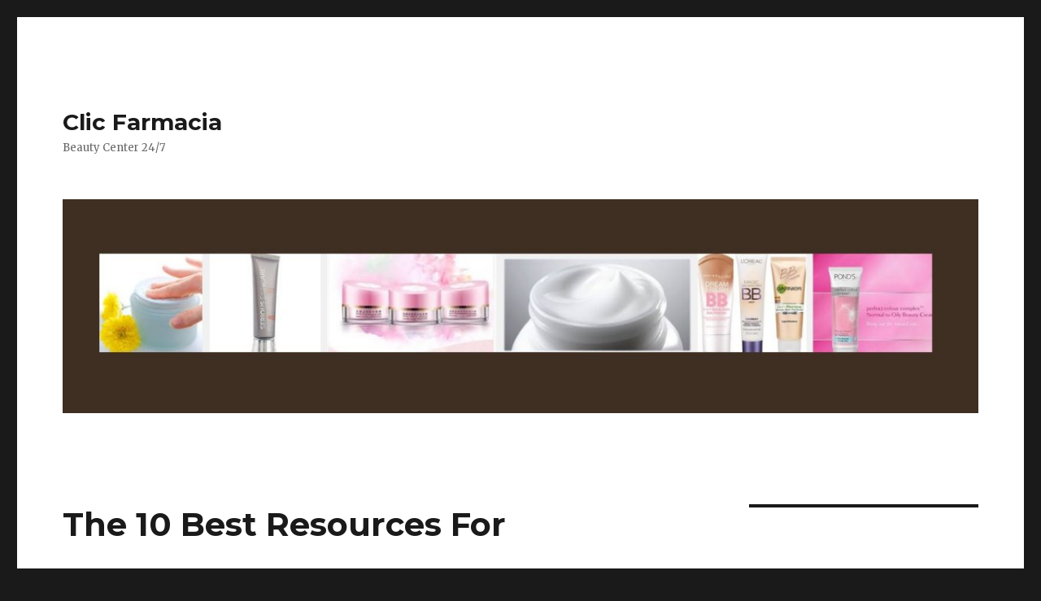

--- FILE ---
content_type: text/html; charset=UTF-8
request_url: https://www.clicfarmacia.com/the-10-best-resources-for-9/
body_size: 7390
content:
<!DOCTYPE html>
<html lang="en-US" class="no-js">
<head>
	<meta charset="UTF-8">
	<meta name="viewport" content="width=device-width, initial-scale=1">
	<link rel="profile" href="http://gmpg.org/xfn/11">
		<script>(function(html){html.className = html.className.replace(/\bno-js\b/,'js')})(document.documentElement);</script>
<title>The 10 Best Resources For &#8211; Clic Farmacia</title>
<meta name='robots' content='max-image-preview:large' />
<link rel='dns-prefetch' href='//fonts.googleapis.com' />
<link rel="alternate" type="application/rss+xml" title="Clic Farmacia &raquo; Feed" href="https://www.clicfarmacia.com/feed/" />
<link rel="alternate" type="application/rss+xml" title="Clic Farmacia &raquo; Comments Feed" href="https://www.clicfarmacia.com/comments/feed/" />
<script type="text/javascript">
window._wpemojiSettings = {"baseUrl":"https:\/\/s.w.org\/images\/core\/emoji\/14.0.0\/72x72\/","ext":".png","svgUrl":"https:\/\/s.w.org\/images\/core\/emoji\/14.0.0\/svg\/","svgExt":".svg","source":{"concatemoji":"https:\/\/www.clicfarmacia.com\/wp-includes\/js\/wp-emoji-release.min.js?ver=6.1.9"}};
/*! This file is auto-generated */
!function(e,a,t){var n,r,o,i=a.createElement("canvas"),p=i.getContext&&i.getContext("2d");function s(e,t){var a=String.fromCharCode,e=(p.clearRect(0,0,i.width,i.height),p.fillText(a.apply(this,e),0,0),i.toDataURL());return p.clearRect(0,0,i.width,i.height),p.fillText(a.apply(this,t),0,0),e===i.toDataURL()}function c(e){var t=a.createElement("script");t.src=e,t.defer=t.type="text/javascript",a.getElementsByTagName("head")[0].appendChild(t)}for(o=Array("flag","emoji"),t.supports={everything:!0,everythingExceptFlag:!0},r=0;r<o.length;r++)t.supports[o[r]]=function(e){if(p&&p.fillText)switch(p.textBaseline="top",p.font="600 32px Arial",e){case"flag":return s([127987,65039,8205,9895,65039],[127987,65039,8203,9895,65039])?!1:!s([55356,56826,55356,56819],[55356,56826,8203,55356,56819])&&!s([55356,57332,56128,56423,56128,56418,56128,56421,56128,56430,56128,56423,56128,56447],[55356,57332,8203,56128,56423,8203,56128,56418,8203,56128,56421,8203,56128,56430,8203,56128,56423,8203,56128,56447]);case"emoji":return!s([129777,127995,8205,129778,127999],[129777,127995,8203,129778,127999])}return!1}(o[r]),t.supports.everything=t.supports.everything&&t.supports[o[r]],"flag"!==o[r]&&(t.supports.everythingExceptFlag=t.supports.everythingExceptFlag&&t.supports[o[r]]);t.supports.everythingExceptFlag=t.supports.everythingExceptFlag&&!t.supports.flag,t.DOMReady=!1,t.readyCallback=function(){t.DOMReady=!0},t.supports.everything||(n=function(){t.readyCallback()},a.addEventListener?(a.addEventListener("DOMContentLoaded",n,!1),e.addEventListener("load",n,!1)):(e.attachEvent("onload",n),a.attachEvent("onreadystatechange",function(){"complete"===a.readyState&&t.readyCallback()})),(e=t.source||{}).concatemoji?c(e.concatemoji):e.wpemoji&&e.twemoji&&(c(e.twemoji),c(e.wpemoji)))}(window,document,window._wpemojiSettings);
</script>
<style type="text/css">
img.wp-smiley,
img.emoji {
	display: inline !important;
	border: none !important;
	box-shadow: none !important;
	height: 1em !important;
	width: 1em !important;
	margin: 0 0.07em !important;
	vertical-align: -0.1em !important;
	background: none !important;
	padding: 0 !important;
}
</style>
	<link rel='stylesheet' id='wp-block-library-css' href='https://www.clicfarmacia.com/wp-includes/css/dist/block-library/style.min.css?ver=6.1.9' type='text/css' media='all' />
<link rel='stylesheet' id='classic-theme-styles-css' href='https://www.clicfarmacia.com/wp-includes/css/classic-themes.min.css?ver=1' type='text/css' media='all' />
<style id='global-styles-inline-css' type='text/css'>
body{--wp--preset--color--black: #000000;--wp--preset--color--cyan-bluish-gray: #abb8c3;--wp--preset--color--white: #ffffff;--wp--preset--color--pale-pink: #f78da7;--wp--preset--color--vivid-red: #cf2e2e;--wp--preset--color--luminous-vivid-orange: #ff6900;--wp--preset--color--luminous-vivid-amber: #fcb900;--wp--preset--color--light-green-cyan: #7bdcb5;--wp--preset--color--vivid-green-cyan: #00d084;--wp--preset--color--pale-cyan-blue: #8ed1fc;--wp--preset--color--vivid-cyan-blue: #0693e3;--wp--preset--color--vivid-purple: #9b51e0;--wp--preset--gradient--vivid-cyan-blue-to-vivid-purple: linear-gradient(135deg,rgba(6,147,227,1) 0%,rgb(155,81,224) 100%);--wp--preset--gradient--light-green-cyan-to-vivid-green-cyan: linear-gradient(135deg,rgb(122,220,180) 0%,rgb(0,208,130) 100%);--wp--preset--gradient--luminous-vivid-amber-to-luminous-vivid-orange: linear-gradient(135deg,rgba(252,185,0,1) 0%,rgba(255,105,0,1) 100%);--wp--preset--gradient--luminous-vivid-orange-to-vivid-red: linear-gradient(135deg,rgba(255,105,0,1) 0%,rgb(207,46,46) 100%);--wp--preset--gradient--very-light-gray-to-cyan-bluish-gray: linear-gradient(135deg,rgb(238,238,238) 0%,rgb(169,184,195) 100%);--wp--preset--gradient--cool-to-warm-spectrum: linear-gradient(135deg,rgb(74,234,220) 0%,rgb(151,120,209) 20%,rgb(207,42,186) 40%,rgb(238,44,130) 60%,rgb(251,105,98) 80%,rgb(254,248,76) 100%);--wp--preset--gradient--blush-light-purple: linear-gradient(135deg,rgb(255,206,236) 0%,rgb(152,150,240) 100%);--wp--preset--gradient--blush-bordeaux: linear-gradient(135deg,rgb(254,205,165) 0%,rgb(254,45,45) 50%,rgb(107,0,62) 100%);--wp--preset--gradient--luminous-dusk: linear-gradient(135deg,rgb(255,203,112) 0%,rgb(199,81,192) 50%,rgb(65,88,208) 100%);--wp--preset--gradient--pale-ocean: linear-gradient(135deg,rgb(255,245,203) 0%,rgb(182,227,212) 50%,rgb(51,167,181) 100%);--wp--preset--gradient--electric-grass: linear-gradient(135deg,rgb(202,248,128) 0%,rgb(113,206,126) 100%);--wp--preset--gradient--midnight: linear-gradient(135deg,rgb(2,3,129) 0%,rgb(40,116,252) 100%);--wp--preset--duotone--dark-grayscale: url('#wp-duotone-dark-grayscale');--wp--preset--duotone--grayscale: url('#wp-duotone-grayscale');--wp--preset--duotone--purple-yellow: url('#wp-duotone-purple-yellow');--wp--preset--duotone--blue-red: url('#wp-duotone-blue-red');--wp--preset--duotone--midnight: url('#wp-duotone-midnight');--wp--preset--duotone--magenta-yellow: url('#wp-duotone-magenta-yellow');--wp--preset--duotone--purple-green: url('#wp-duotone-purple-green');--wp--preset--duotone--blue-orange: url('#wp-duotone-blue-orange');--wp--preset--font-size--small: 13px;--wp--preset--font-size--medium: 20px;--wp--preset--font-size--large: 36px;--wp--preset--font-size--x-large: 42px;--wp--preset--spacing--20: 0.44rem;--wp--preset--spacing--30: 0.67rem;--wp--preset--spacing--40: 1rem;--wp--preset--spacing--50: 1.5rem;--wp--preset--spacing--60: 2.25rem;--wp--preset--spacing--70: 3.38rem;--wp--preset--spacing--80: 5.06rem;}:where(.is-layout-flex){gap: 0.5em;}body .is-layout-flow > .alignleft{float: left;margin-inline-start: 0;margin-inline-end: 2em;}body .is-layout-flow > .alignright{float: right;margin-inline-start: 2em;margin-inline-end: 0;}body .is-layout-flow > .aligncenter{margin-left: auto !important;margin-right: auto !important;}body .is-layout-constrained > .alignleft{float: left;margin-inline-start: 0;margin-inline-end: 2em;}body .is-layout-constrained > .alignright{float: right;margin-inline-start: 2em;margin-inline-end: 0;}body .is-layout-constrained > .aligncenter{margin-left: auto !important;margin-right: auto !important;}body .is-layout-constrained > :where(:not(.alignleft):not(.alignright):not(.alignfull)){max-width: var(--wp--style--global--content-size);margin-left: auto !important;margin-right: auto !important;}body .is-layout-constrained > .alignwide{max-width: var(--wp--style--global--wide-size);}body .is-layout-flex{display: flex;}body .is-layout-flex{flex-wrap: wrap;align-items: center;}body .is-layout-flex > *{margin: 0;}:where(.wp-block-columns.is-layout-flex){gap: 2em;}.has-black-color{color: var(--wp--preset--color--black) !important;}.has-cyan-bluish-gray-color{color: var(--wp--preset--color--cyan-bluish-gray) !important;}.has-white-color{color: var(--wp--preset--color--white) !important;}.has-pale-pink-color{color: var(--wp--preset--color--pale-pink) !important;}.has-vivid-red-color{color: var(--wp--preset--color--vivid-red) !important;}.has-luminous-vivid-orange-color{color: var(--wp--preset--color--luminous-vivid-orange) !important;}.has-luminous-vivid-amber-color{color: var(--wp--preset--color--luminous-vivid-amber) !important;}.has-light-green-cyan-color{color: var(--wp--preset--color--light-green-cyan) !important;}.has-vivid-green-cyan-color{color: var(--wp--preset--color--vivid-green-cyan) !important;}.has-pale-cyan-blue-color{color: var(--wp--preset--color--pale-cyan-blue) !important;}.has-vivid-cyan-blue-color{color: var(--wp--preset--color--vivid-cyan-blue) !important;}.has-vivid-purple-color{color: var(--wp--preset--color--vivid-purple) !important;}.has-black-background-color{background-color: var(--wp--preset--color--black) !important;}.has-cyan-bluish-gray-background-color{background-color: var(--wp--preset--color--cyan-bluish-gray) !important;}.has-white-background-color{background-color: var(--wp--preset--color--white) !important;}.has-pale-pink-background-color{background-color: var(--wp--preset--color--pale-pink) !important;}.has-vivid-red-background-color{background-color: var(--wp--preset--color--vivid-red) !important;}.has-luminous-vivid-orange-background-color{background-color: var(--wp--preset--color--luminous-vivid-orange) !important;}.has-luminous-vivid-amber-background-color{background-color: var(--wp--preset--color--luminous-vivid-amber) !important;}.has-light-green-cyan-background-color{background-color: var(--wp--preset--color--light-green-cyan) !important;}.has-vivid-green-cyan-background-color{background-color: var(--wp--preset--color--vivid-green-cyan) !important;}.has-pale-cyan-blue-background-color{background-color: var(--wp--preset--color--pale-cyan-blue) !important;}.has-vivid-cyan-blue-background-color{background-color: var(--wp--preset--color--vivid-cyan-blue) !important;}.has-vivid-purple-background-color{background-color: var(--wp--preset--color--vivid-purple) !important;}.has-black-border-color{border-color: var(--wp--preset--color--black) !important;}.has-cyan-bluish-gray-border-color{border-color: var(--wp--preset--color--cyan-bluish-gray) !important;}.has-white-border-color{border-color: var(--wp--preset--color--white) !important;}.has-pale-pink-border-color{border-color: var(--wp--preset--color--pale-pink) !important;}.has-vivid-red-border-color{border-color: var(--wp--preset--color--vivid-red) !important;}.has-luminous-vivid-orange-border-color{border-color: var(--wp--preset--color--luminous-vivid-orange) !important;}.has-luminous-vivid-amber-border-color{border-color: var(--wp--preset--color--luminous-vivid-amber) !important;}.has-light-green-cyan-border-color{border-color: var(--wp--preset--color--light-green-cyan) !important;}.has-vivid-green-cyan-border-color{border-color: var(--wp--preset--color--vivid-green-cyan) !important;}.has-pale-cyan-blue-border-color{border-color: var(--wp--preset--color--pale-cyan-blue) !important;}.has-vivid-cyan-blue-border-color{border-color: var(--wp--preset--color--vivid-cyan-blue) !important;}.has-vivid-purple-border-color{border-color: var(--wp--preset--color--vivid-purple) !important;}.has-vivid-cyan-blue-to-vivid-purple-gradient-background{background: var(--wp--preset--gradient--vivid-cyan-blue-to-vivid-purple) !important;}.has-light-green-cyan-to-vivid-green-cyan-gradient-background{background: var(--wp--preset--gradient--light-green-cyan-to-vivid-green-cyan) !important;}.has-luminous-vivid-amber-to-luminous-vivid-orange-gradient-background{background: var(--wp--preset--gradient--luminous-vivid-amber-to-luminous-vivid-orange) !important;}.has-luminous-vivid-orange-to-vivid-red-gradient-background{background: var(--wp--preset--gradient--luminous-vivid-orange-to-vivid-red) !important;}.has-very-light-gray-to-cyan-bluish-gray-gradient-background{background: var(--wp--preset--gradient--very-light-gray-to-cyan-bluish-gray) !important;}.has-cool-to-warm-spectrum-gradient-background{background: var(--wp--preset--gradient--cool-to-warm-spectrum) !important;}.has-blush-light-purple-gradient-background{background: var(--wp--preset--gradient--blush-light-purple) !important;}.has-blush-bordeaux-gradient-background{background: var(--wp--preset--gradient--blush-bordeaux) !important;}.has-luminous-dusk-gradient-background{background: var(--wp--preset--gradient--luminous-dusk) !important;}.has-pale-ocean-gradient-background{background: var(--wp--preset--gradient--pale-ocean) !important;}.has-electric-grass-gradient-background{background: var(--wp--preset--gradient--electric-grass) !important;}.has-midnight-gradient-background{background: var(--wp--preset--gradient--midnight) !important;}.has-small-font-size{font-size: var(--wp--preset--font-size--small) !important;}.has-medium-font-size{font-size: var(--wp--preset--font-size--medium) !important;}.has-large-font-size{font-size: var(--wp--preset--font-size--large) !important;}.has-x-large-font-size{font-size: var(--wp--preset--font-size--x-large) !important;}
.wp-block-navigation a:where(:not(.wp-element-button)){color: inherit;}
:where(.wp-block-columns.is-layout-flex){gap: 2em;}
.wp-block-pullquote{font-size: 1.5em;line-height: 1.6;}
</style>
<link rel='stylesheet' id='twentysixteen-fonts-css' href='https://fonts.googleapis.com/css?family=Merriweather%3A400%2C700%2C900%2C400italic%2C700italic%2C900italic%7CMontserrat%3A400%2C700%7CInconsolata%3A400&#038;subset=latin%2Clatin-ext' type='text/css' media='all' />
<link rel='stylesheet' id='genericons-css' href='https://www.clicfarmacia.com/wp-content/themes/twentysixteen/genericons/genericons.css?ver=3.4.1' type='text/css' media='all' />
<link rel='stylesheet' id='twentysixteen-style-css' href='https://www.clicfarmacia.com/wp-content/themes/twentysixteen/style.css?ver=6.1.9' type='text/css' media='all' />
<!--[if lt IE 10]>
<link rel='stylesheet' id='twentysixteen-ie-css' href='https://www.clicfarmacia.com/wp-content/themes/twentysixteen/css/ie.css?ver=20160816' type='text/css' media='all' />
<![endif]-->
<!--[if lt IE 9]>
<link rel='stylesheet' id='twentysixteen-ie8-css' href='https://www.clicfarmacia.com/wp-content/themes/twentysixteen/css/ie8.css?ver=20160816' type='text/css' media='all' />
<![endif]-->
<!--[if lt IE 8]>
<link rel='stylesheet' id='twentysixteen-ie7-css' href='https://www.clicfarmacia.com/wp-content/themes/twentysixteen/css/ie7.css?ver=20160816' type='text/css' media='all' />
<![endif]-->
<!--[if lt IE 9]>
<script type='text/javascript' src='https://www.clicfarmacia.com/wp-content/themes/twentysixteen/js/html5.js?ver=3.7.3' id='twentysixteen-html5-js'></script>
<![endif]-->
<script type='text/javascript' src='https://www.clicfarmacia.com/wp-includes/js/jquery/jquery.min.js?ver=3.6.1' id='jquery-core-js'></script>
<script type='text/javascript' src='https://www.clicfarmacia.com/wp-includes/js/jquery/jquery-migrate.min.js?ver=3.3.2' id='jquery-migrate-js'></script>
<link rel="https://api.w.org/" href="https://www.clicfarmacia.com/wp-json/" /><link rel="alternate" type="application/json" href="https://www.clicfarmacia.com/wp-json/wp/v2/posts/2551" /><link rel="EditURI" type="application/rsd+xml" title="RSD" href="https://www.clicfarmacia.com/xmlrpc.php?rsd" />
<link rel="wlwmanifest" type="application/wlwmanifest+xml" href="https://www.clicfarmacia.com/wp-includes/wlwmanifest.xml" />
<meta name="generator" content="WordPress 6.1.9" />
<link rel="canonical" href="https://www.clicfarmacia.com/the-10-best-resources-for-9/" />
<link rel='shortlink' href='https://www.clicfarmacia.com/?p=2551' />
<link rel="alternate" type="application/json+oembed" href="https://www.clicfarmacia.com/wp-json/oembed/1.0/embed?url=https%3A%2F%2Fwww.clicfarmacia.com%2Fthe-10-best-resources-for-9%2F" />
<link rel="alternate" type="text/xml+oembed" href="https://www.clicfarmacia.com/wp-json/oembed/1.0/embed?url=https%3A%2F%2Fwww.clicfarmacia.com%2Fthe-10-best-resources-for-9%2F&#038;format=xml" />
<!-- MagenetMonetization V: 1.0.29.3--><!-- MagenetMonetization 1 --><!-- MagenetMonetization 1.1 --></head>

<body class="post-template-default single single-post postid-2551 single-format-standard group-blog">
<div id="page" class="site">
	<div class="site-inner">
		<a class="skip-link screen-reader-text" href="#content">Skip to content</a>

		<header id="masthead" class="site-header" role="banner">
			<div class="site-header-main">
				<div class="site-branding">
					
											<p class="site-title"><a href="https://www.clicfarmacia.com/" rel="home">Clic Farmacia</a></p>
											<p class="site-description">Beauty Center 24/7</p>
									</div><!-- .site-branding -->

							</div><!-- .site-header-main -->

											<div class="header-image">
					<a href="https://www.clicfarmacia.com/" rel="home">
						<img src="https://www.clicfarmacia.com/wp-content/uploads/2016/09/cropped-clicfarmacia.jpg" srcset="https://www.clicfarmacia.com/wp-content/uploads/2016/09/cropped-clicfarmacia-300x70.jpg 300w, https://www.clicfarmacia.com/wp-content/uploads/2016/09/cropped-clicfarmacia-768x179.jpg 768w, https://www.clicfarmacia.com/wp-content/uploads/2016/09/cropped-clicfarmacia-1024x239.jpg 1024w, https://www.clicfarmacia.com/wp-content/uploads/2016/09/cropped-clicfarmacia.jpg 1200w" sizes="(max-width: 709px) 85vw, (max-width: 909px) 81vw, (max-width: 1362px) 88vw, 1200px" width="1200" height="280" alt="Clic Farmacia">
					</a>
				</div><!-- .header-image -->
					</header><!-- .site-header -->

		<div id="content" class="site-content">

<div id="primary" class="content-area">
	<main id="main" class="site-main" role="main">
		
<article id="post-2551" class="post-2551 post type-post status-publish format-standard hentry category-travel">
	<header class="entry-header">
		<h1 class="entry-title">The 10 Best Resources For</h1>	</header><!-- .entry-header -->

	
	
	<div class="entry-content">
		<p><img decoding="async" src="https://images.unsplash.com/photo-1533025782032-634283c7c7ad?ixlib=rb-1.2.1&amp;q=80&amp;fm=jpg&amp;crop=entropy&amp;cs=tinysrgb&amp;w=1080&amp;fit=max&amp;ixid=eyJhcHBfaWQiOjM2NTI5fQ" style="width:305px;float:left;margin:1em" />Looking For A Competent Pediatrician? Focus On These Aspects</p>
<p>After getting a child, you will need to make sure that you focus on their health. This is because if the child immunity is boosted at a young age, they will develop strong bodies. As a result, you need to settle for a competent pediatric facility. You will realize that these are several facilities out there that you can settle for. As a result, you will have a hectic time making your decision. So what should you put your focus on?</p>
<p>Good Stats<br />
You should make sure that you get to know more about the facility. For instance, you should know the number of years that the facility has been in operation. This is because, for a pediatric center which has been in the industry for a number of years, they will have known what to focus on so as to satisfy their clients which means offering quality services. You should also find out the average number o kids that the pediatric attends on daily. This will help you know if that is the right facility for you or not.</p>
<p>Engaging<br />
You will realize that your kid is afraid of the pediatric center. As a result, you should settle for a facility whose professionals are good with kids. As a result, they will get to calm your child down. You should also get to elaborate on the child health condition as well are keep the doctor in tab with the immunization report. As a result, the pediatric will get to understand the situation better. This will ensure that you become pleased with the end</p>
<p>Competence<br />
You need to find out if the services offered by the pediatrician are quality. Being the first time, you may not know what to focus on. That is why you should make sure that you read remarks posted on various web pages. Among the parents who have trusted a certain pediatrician with their child, there are those who go online to share their encounters. As a result, you should know if the pediatrician is good at their job. This will make sure that you settle for the best facility.</p>
<p>Reliability<br />
You will be required to make several visits to the pediatrician. As a result, you need to settle for a facility which is close. This will ensure that you are available for all the scheduled appointment. You will realize that there are some pediatricians who are usually very busy with patients. As a result, settling for such a facility will read to two results. You will end up waiting for a long time before waiting for your child to be examined and attended to. The professionals may also examine your child in a rush so as to see all the patients. This will end up disappointing you.</p>
<p>Great Terms And Conditions<br />
You should make sure that you read the policies set at the facility. For instance, you should find out the charged for consultation and laboratory services. You also need to know about the mode of payment. You should also familiarize yourself with the working hours of the facility. If you are pleased with these stats, then you should go ahead and settle for the facility.</p>
<p><a href="https://pediatricianblog.site123.me/looking-for-a-competent-pediatrician-focus-on-these-aspects">Looking On The Bright Side of </a></p>
<p><a href=" ">Smart Tips For Uncovering </a></p>
	</div><!-- .entry-content -->

	<footer class="entry-footer">
		<span class="byline"><span class="author vcard"><img alt='' src='https://secure.gravatar.com/avatar/f4629b8e231a4a7bfde2fe352512d49b?s=49&#038;d=mm&#038;r=g' srcset='https://secure.gravatar.com/avatar/f4629b8e231a4a7bfde2fe352512d49b?s=98&#038;d=mm&#038;r=g 2x' class='avatar avatar-49 photo' height='49' width='49' loading='lazy' decoding='async'/><span class="screen-reader-text">Author </span> <a class="url fn n" href="https://www.clicfarmacia.com/author/sby/">sby</a></span></span><span class="posted-on"><span class="screen-reader-text">Posted on </span><a href="https://www.clicfarmacia.com/the-10-best-resources-for-9/" rel="bookmark"><time class="entry-date published updated" datetime="2019-09-30T01:53:19+00:00">September 30, 2019</time></a></span><span class="cat-links"><span class="screen-reader-text">Categories </span><a href="https://www.clicfarmacia.com/category/travel/" rel="category tag">Travel</a></span>			</footer><!-- .entry-footer -->
</article><!-- #post-## -->

	<nav class="navigation post-navigation" aria-label="Posts">
		<h2 class="screen-reader-text">Post navigation</h2>
		<div class="nav-links"><div class="nav-previous"><a href="https://www.clicfarmacia.com/what-do-you-know-about-14/" rel="prev"><span class="meta-nav" aria-hidden="true">Previous</span> <span class="screen-reader-text">Previous post:</span> <span class="post-title">What Do You Know About</span></a></div><div class="nav-next"><a href="https://www.clicfarmacia.com/the-ultimate-guide-to-18/" rel="next"><span class="meta-nav" aria-hidden="true">Next</span> <span class="screen-reader-text">Next post:</span> <span class="post-title">The Ultimate Guide to</span></a></div></div>
	</nav>
	</main><!-- .site-main -->

	<!-- MagenetMonetization 4 -->
</div><!-- .content-area -->

<!-- MagenetMonetization 4 -->
	<aside id="secondary" class="sidebar widget-area" role="complementary">
		<!-- MagenetMonetization 5 --><section id="execphp-5" class="widget widget_execphp">			<div class="execphpwidget"></div>
		</section><!-- MagenetMonetization 5 --><section id="pages-3" class="widget widget_pages"><h2 class="widget-title">Pages</h2>
			<ul>
				<li class="page_item page-item-6"><a href="https://www.clicfarmacia.com/contact/">Contact</a></li>
<li class="page_item page-item-9"><a href="https://www.clicfarmacia.com/dmca-protection/">DMCA Protection</a></li>
<li class="page_item page-item-7"><a href="https://www.clicfarmacia.com/legal-agreements/">Legal Agreements</a></li>
<li class="page_item page-item-8"><a href="https://www.clicfarmacia.com/sales-and-support/">Sales and Support</a></li>
<li class="page_item page-item-36"><a href="https://www.clicfarmacia.com/">Want More Beauty Inside Your Existence? Keep Studying!</a></li>
<li class="page_item page-item-10"><a href="https://www.clicfarmacia.com/wrinkle-reducing-formulation/">Wrinkle reducing formulation</a></li>
			</ul>

			</section><!-- MagenetMonetization 5 --><section id="search-2" class="widget widget_search">
<form role="search" method="get" class="search-form" action="https://www.clicfarmacia.com/">
	<label>
		<span class="screen-reader-text">Search for:</span>
		<input type="search" class="search-field" placeholder="Search &hellip;" value="" name="s" />
	</label>
	<button type="submit" class="search-submit"><span class="screen-reader-text">Search</span></button>
</form>
</section><!-- MagenetMonetization 5 --><section id="text-3" class="widget widget_text">			<div class="textwidget"><section id="archives-3" class="widget widget_archive"><h2 class="widget-title">Archives</h2>		<ul>
			<li><a href='https://www.clicfarmacia.com/2016/09'>September 2016</a></li>
	<li><a href='https://www.clicfarmacia.com/2016/07'>July 2016</a></li>
	<li><a href='https://www.clicfarmacia.com/2016/06'>June 2016</a></li>
	<li><a href='https://www.clicfarmacia.com/2016/05'>May 2016</a></li>
	<li><a href='https://www.clicfarmacia.com/2016/04'>April 2016</a></li>
	<li><a href='https://www.clicfarmacia.com/2016/03'>March 2016</a></li>
	<li><a href='https://www.clicfarmacia.com/2016/02'>February 2016</a></li>
	<li><a href='https://www.clicfarmacia.com/2016/01'>January 2016</a></li>
	<li><a href='https://www.clicfarmacia.com/2015/12'>December 2015</a></li>
	<li><a href='https://www.clicfarmacia.com/2015/11'>November 2015</a></li>
	<li><a href='https://www.clicfarmacia.com/2015/10'>October 2015</a></li>
		</ul>
		</section><section id="categories-3" class="widget widget_categories"><h2 class="widget-title">Categories</h2>		<ul>
	<li class="cat-item cat-item-8"><a href="https://www.clicfarmacia.com/category/first-aid-beauty" >First Aid Beauty</a>
</li>
		</ul>
</section>		<section id="recent-posts-3" class="widget widget_recent_entries">		<h2 class="widget-title">Recent Posts</h2>		<ul>
					<li>
				<a href="https://www.clicfarmacia.com/splendor-tips-made-simple-in-this-write-up">Splendor Tips Made Simple In This Write-up</a>
						</li>
					<li>
				<a href="https://www.clicfarmacia.com/leading-promenade-elegance-routines-for-present-day-teens">Leading Promenade Elegance Routines For Present day Teens</a>
						</li>
					<li>
				<a href="https://www.clicfarmacia.com/elegance-tips-all-ladies-have-to-know-about">Elegance Tips All Ladies Have to Know About</a>
						</li>
					<li>
				<a href="https://www.clicfarmacia.com/find-out-all-about-splendor-below-in-this-report">Find out All About Splendor Below In This Report</a>
						</li>
					<li>
				<a href="https://www.clicfarmacia.com/images-secrets-how-a-lot-is-as-well-much-makeup">Images Secrets: How A lot Is As well Much Makeup</a>
						</li>
				</ul>
		</section>		</div>
		</section>	</aside><!-- .sidebar .widget-area -->
<!-- wmm d -->
		</div><!-- .site-content -->

		<footer id="colophon" class="site-footer" role="contentinfo">
			
			
			<div class="site-info">
								<span class="site-title"><a href="https://www.clicfarmacia.com/" rel="home">Clic Farmacia</a></span>
				All rights reserved. Copyright &copy; 2026 https://www.clicfarmacia.com <a href="https://www.clicfarmacia.com/" rel="home">Clic Farmacia</a>&trade;.
			</div><!-- .site-info -->
		</footer><!-- .site-footer -->
	</div><!-- .site-inner -->
</div><!-- .site -->

<script type='text/javascript' src='https://www.clicfarmacia.com/wp-content/themes/twentysixteen/js/skip-link-focus-fix.js?ver=20160816' id='twentysixteen-skip-link-focus-fix-js'></script>
<script type='text/javascript' id='twentysixteen-script-js-extra'>
/* <![CDATA[ */
var screenReaderText = {"expand":"expand child menu","collapse":"collapse child menu"};
/* ]]> */
</script>
<script type='text/javascript' src='https://www.clicfarmacia.com/wp-content/themes/twentysixteen/js/functions.js?ver=20160816' id='twentysixteen-script-js'></script>
<div class="mads-block"></div></body>
</html>
<div class="mads-block"></div>